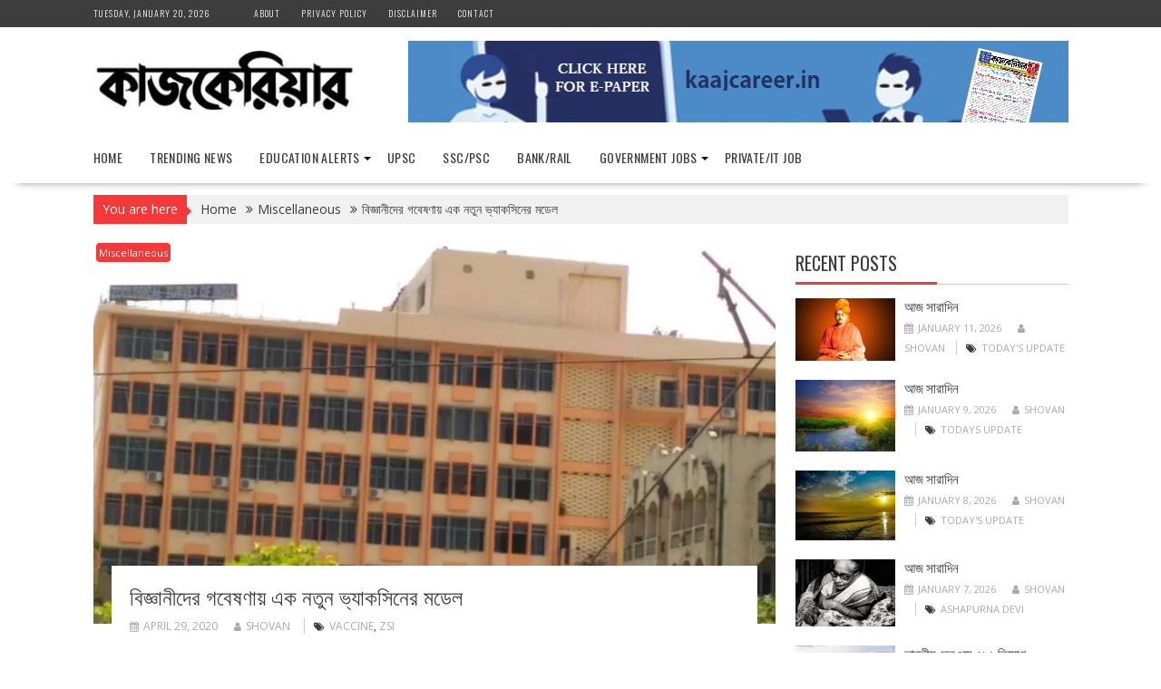

--- FILE ---
content_type: text/html; charset=UTF-8
request_url: https://kaajcareer.in/a-new-vaccine-model-in-the-research-by-scientists/
body_size: 20754
content:
<!DOCTYPE html><html lang="en-US">
    	<head>

		        <meta charset="UTF-8">
        <meta name="viewport" content="width=device-width, initial-scale=1">
        <link rel="profile" href="http://gmpg.org/xfn/11">
        <link rel="pingback" href="https://kaajcareer.in/xmlrpc.php">
    <title>বিজ্ঞানীদের গবেষণায় এক নতুন ভ্যাকসিনের মডেল &#8211; Kaajcareer</title>
<meta name='robots' content='max-image-preview:large' />
<link rel='dns-prefetch' href='//fonts.googleapis.com' />
<link rel="alternate" type="application/rss+xml" title="Kaajcareer &raquo; Feed" href="https://kaajcareer.in/feed/" />
<link rel="alternate" type="application/rss+xml" title="Kaajcareer &raquo; Comments Feed" href="https://kaajcareer.in/comments/feed/" />
<link rel="alternate" type="application/rss+xml" title="Kaajcareer &raquo; বিজ্ঞানীদের গবেষণায় এক নতুন ভ্যাকসিনের মডেল Comments Feed" href="https://kaajcareer.in/a-new-vaccine-model-in-the-research-by-scientists/feed/" />
<link rel="alternate" title="oEmbed (JSON)" type="application/json+oembed" href="https://kaajcareer.in/wp-json/oembed/1.0/embed?url=https%3A%2F%2Fkaajcareer.in%2Fa-new-vaccine-model-in-the-research-by-scientists%2F" />
<link rel="alternate" title="oEmbed (XML)" type="text/xml+oembed" href="https://kaajcareer.in/wp-json/oembed/1.0/embed?url=https%3A%2F%2Fkaajcareer.in%2Fa-new-vaccine-model-in-the-research-by-scientists%2F&#038;format=xml" />
<style id='wp-img-auto-sizes-contain-inline-css' type='text/css'>
img:is([sizes=auto i],[sizes^="auto," i]){contain-intrinsic-size:3000px 1500px}
/*# sourceURL=wp-img-auto-sizes-contain-inline-css */
</style>
<link rel='stylesheet' id='wp-block-library-css' href='https://kaajcareer.in/wp-includes/css/dist/block-library/style.min.css?ver=6.9' type='text/css' media='all' />
<style id='wp-block-paragraph-inline-css' type='text/css'>
.is-small-text{font-size:.875em}.is-regular-text{font-size:1em}.is-large-text{font-size:2.25em}.is-larger-text{font-size:3em}.has-drop-cap:not(:focus):first-letter{float:left;font-size:8.4em;font-style:normal;font-weight:100;line-height:.68;margin:.05em .1em 0 0;text-transform:uppercase}body.rtl .has-drop-cap:not(:focus):first-letter{float:none;margin-left:.1em}p.has-drop-cap.has-background{overflow:hidden}:root :where(p.has-background){padding:1.25em 2.375em}:where(p.has-text-color:not(.has-link-color)) a{color:inherit}p.has-text-align-left[style*="writing-mode:vertical-lr"],p.has-text-align-right[style*="writing-mode:vertical-rl"]{rotate:180deg}
/*# sourceURL=https://kaajcareer.in/wp-includes/blocks/paragraph/style.min.css */
</style>
<style id='global-styles-inline-css' type='text/css'>
:root{--wp--preset--aspect-ratio--square: 1;--wp--preset--aspect-ratio--4-3: 4/3;--wp--preset--aspect-ratio--3-4: 3/4;--wp--preset--aspect-ratio--3-2: 3/2;--wp--preset--aspect-ratio--2-3: 2/3;--wp--preset--aspect-ratio--16-9: 16/9;--wp--preset--aspect-ratio--9-16: 9/16;--wp--preset--color--black: #000000;--wp--preset--color--cyan-bluish-gray: #abb8c3;--wp--preset--color--white: #ffffff;--wp--preset--color--pale-pink: #f78da7;--wp--preset--color--vivid-red: #cf2e2e;--wp--preset--color--luminous-vivid-orange: #ff6900;--wp--preset--color--luminous-vivid-amber: #fcb900;--wp--preset--color--light-green-cyan: #7bdcb5;--wp--preset--color--vivid-green-cyan: #00d084;--wp--preset--color--pale-cyan-blue: #8ed1fc;--wp--preset--color--vivid-cyan-blue: #0693e3;--wp--preset--color--vivid-purple: #9b51e0;--wp--preset--gradient--vivid-cyan-blue-to-vivid-purple: linear-gradient(135deg,rgb(6,147,227) 0%,rgb(155,81,224) 100%);--wp--preset--gradient--light-green-cyan-to-vivid-green-cyan: linear-gradient(135deg,rgb(122,220,180) 0%,rgb(0,208,130) 100%);--wp--preset--gradient--luminous-vivid-amber-to-luminous-vivid-orange: linear-gradient(135deg,rgb(252,185,0) 0%,rgb(255,105,0) 100%);--wp--preset--gradient--luminous-vivid-orange-to-vivid-red: linear-gradient(135deg,rgb(255,105,0) 0%,rgb(207,46,46) 100%);--wp--preset--gradient--very-light-gray-to-cyan-bluish-gray: linear-gradient(135deg,rgb(238,238,238) 0%,rgb(169,184,195) 100%);--wp--preset--gradient--cool-to-warm-spectrum: linear-gradient(135deg,rgb(74,234,220) 0%,rgb(151,120,209) 20%,rgb(207,42,186) 40%,rgb(238,44,130) 60%,rgb(251,105,98) 80%,rgb(254,248,76) 100%);--wp--preset--gradient--blush-light-purple: linear-gradient(135deg,rgb(255,206,236) 0%,rgb(152,150,240) 100%);--wp--preset--gradient--blush-bordeaux: linear-gradient(135deg,rgb(254,205,165) 0%,rgb(254,45,45) 50%,rgb(107,0,62) 100%);--wp--preset--gradient--luminous-dusk: linear-gradient(135deg,rgb(255,203,112) 0%,rgb(199,81,192) 50%,rgb(65,88,208) 100%);--wp--preset--gradient--pale-ocean: linear-gradient(135deg,rgb(255,245,203) 0%,rgb(182,227,212) 50%,rgb(51,167,181) 100%);--wp--preset--gradient--electric-grass: linear-gradient(135deg,rgb(202,248,128) 0%,rgb(113,206,126) 100%);--wp--preset--gradient--midnight: linear-gradient(135deg,rgb(2,3,129) 0%,rgb(40,116,252) 100%);--wp--preset--font-size--small: 13px;--wp--preset--font-size--medium: 20px;--wp--preset--font-size--large: 36px;--wp--preset--font-size--x-large: 42px;--wp--preset--spacing--20: 0.44rem;--wp--preset--spacing--30: 0.67rem;--wp--preset--spacing--40: 1rem;--wp--preset--spacing--50: 1.5rem;--wp--preset--spacing--60: 2.25rem;--wp--preset--spacing--70: 3.38rem;--wp--preset--spacing--80: 5.06rem;--wp--preset--shadow--natural: 6px 6px 9px rgba(0, 0, 0, 0.2);--wp--preset--shadow--deep: 12px 12px 50px rgba(0, 0, 0, 0.4);--wp--preset--shadow--sharp: 6px 6px 0px rgba(0, 0, 0, 0.2);--wp--preset--shadow--outlined: 6px 6px 0px -3px rgb(255, 255, 255), 6px 6px rgb(0, 0, 0);--wp--preset--shadow--crisp: 6px 6px 0px rgb(0, 0, 0);}:where(.is-layout-flex){gap: 0.5em;}:where(.is-layout-grid){gap: 0.5em;}body .is-layout-flex{display: flex;}.is-layout-flex{flex-wrap: wrap;align-items: center;}.is-layout-flex > :is(*, div){margin: 0;}body .is-layout-grid{display: grid;}.is-layout-grid > :is(*, div){margin: 0;}:where(.wp-block-columns.is-layout-flex){gap: 2em;}:where(.wp-block-columns.is-layout-grid){gap: 2em;}:where(.wp-block-post-template.is-layout-flex){gap: 1.25em;}:where(.wp-block-post-template.is-layout-grid){gap: 1.25em;}.has-black-color{color: var(--wp--preset--color--black) !important;}.has-cyan-bluish-gray-color{color: var(--wp--preset--color--cyan-bluish-gray) !important;}.has-white-color{color: var(--wp--preset--color--white) !important;}.has-pale-pink-color{color: var(--wp--preset--color--pale-pink) !important;}.has-vivid-red-color{color: var(--wp--preset--color--vivid-red) !important;}.has-luminous-vivid-orange-color{color: var(--wp--preset--color--luminous-vivid-orange) !important;}.has-luminous-vivid-amber-color{color: var(--wp--preset--color--luminous-vivid-amber) !important;}.has-light-green-cyan-color{color: var(--wp--preset--color--light-green-cyan) !important;}.has-vivid-green-cyan-color{color: var(--wp--preset--color--vivid-green-cyan) !important;}.has-pale-cyan-blue-color{color: var(--wp--preset--color--pale-cyan-blue) !important;}.has-vivid-cyan-blue-color{color: var(--wp--preset--color--vivid-cyan-blue) !important;}.has-vivid-purple-color{color: var(--wp--preset--color--vivid-purple) !important;}.has-black-background-color{background-color: var(--wp--preset--color--black) !important;}.has-cyan-bluish-gray-background-color{background-color: var(--wp--preset--color--cyan-bluish-gray) !important;}.has-white-background-color{background-color: var(--wp--preset--color--white) !important;}.has-pale-pink-background-color{background-color: var(--wp--preset--color--pale-pink) !important;}.has-vivid-red-background-color{background-color: var(--wp--preset--color--vivid-red) !important;}.has-luminous-vivid-orange-background-color{background-color: var(--wp--preset--color--luminous-vivid-orange) !important;}.has-luminous-vivid-amber-background-color{background-color: var(--wp--preset--color--luminous-vivid-amber) !important;}.has-light-green-cyan-background-color{background-color: var(--wp--preset--color--light-green-cyan) !important;}.has-vivid-green-cyan-background-color{background-color: var(--wp--preset--color--vivid-green-cyan) !important;}.has-pale-cyan-blue-background-color{background-color: var(--wp--preset--color--pale-cyan-blue) !important;}.has-vivid-cyan-blue-background-color{background-color: var(--wp--preset--color--vivid-cyan-blue) !important;}.has-vivid-purple-background-color{background-color: var(--wp--preset--color--vivid-purple) !important;}.has-black-border-color{border-color: var(--wp--preset--color--black) !important;}.has-cyan-bluish-gray-border-color{border-color: var(--wp--preset--color--cyan-bluish-gray) !important;}.has-white-border-color{border-color: var(--wp--preset--color--white) !important;}.has-pale-pink-border-color{border-color: var(--wp--preset--color--pale-pink) !important;}.has-vivid-red-border-color{border-color: var(--wp--preset--color--vivid-red) !important;}.has-luminous-vivid-orange-border-color{border-color: var(--wp--preset--color--luminous-vivid-orange) !important;}.has-luminous-vivid-amber-border-color{border-color: var(--wp--preset--color--luminous-vivid-amber) !important;}.has-light-green-cyan-border-color{border-color: var(--wp--preset--color--light-green-cyan) !important;}.has-vivid-green-cyan-border-color{border-color: var(--wp--preset--color--vivid-green-cyan) !important;}.has-pale-cyan-blue-border-color{border-color: var(--wp--preset--color--pale-cyan-blue) !important;}.has-vivid-cyan-blue-border-color{border-color: var(--wp--preset--color--vivid-cyan-blue) !important;}.has-vivid-purple-border-color{border-color: var(--wp--preset--color--vivid-purple) !important;}.has-vivid-cyan-blue-to-vivid-purple-gradient-background{background: var(--wp--preset--gradient--vivid-cyan-blue-to-vivid-purple) !important;}.has-light-green-cyan-to-vivid-green-cyan-gradient-background{background: var(--wp--preset--gradient--light-green-cyan-to-vivid-green-cyan) !important;}.has-luminous-vivid-amber-to-luminous-vivid-orange-gradient-background{background: var(--wp--preset--gradient--luminous-vivid-amber-to-luminous-vivid-orange) !important;}.has-luminous-vivid-orange-to-vivid-red-gradient-background{background: var(--wp--preset--gradient--luminous-vivid-orange-to-vivid-red) !important;}.has-very-light-gray-to-cyan-bluish-gray-gradient-background{background: var(--wp--preset--gradient--very-light-gray-to-cyan-bluish-gray) !important;}.has-cool-to-warm-spectrum-gradient-background{background: var(--wp--preset--gradient--cool-to-warm-spectrum) !important;}.has-blush-light-purple-gradient-background{background: var(--wp--preset--gradient--blush-light-purple) !important;}.has-blush-bordeaux-gradient-background{background: var(--wp--preset--gradient--blush-bordeaux) !important;}.has-luminous-dusk-gradient-background{background: var(--wp--preset--gradient--luminous-dusk) !important;}.has-pale-ocean-gradient-background{background: var(--wp--preset--gradient--pale-ocean) !important;}.has-electric-grass-gradient-background{background: var(--wp--preset--gradient--electric-grass) !important;}.has-midnight-gradient-background{background: var(--wp--preset--gradient--midnight) !important;}.has-small-font-size{font-size: var(--wp--preset--font-size--small) !important;}.has-medium-font-size{font-size: var(--wp--preset--font-size--medium) !important;}.has-large-font-size{font-size: var(--wp--preset--font-size--large) !important;}.has-x-large-font-size{font-size: var(--wp--preset--font-size--x-large) !important;}
/*# sourceURL=global-styles-inline-css */
</style>
<style id='core-block-supports-inline-css' type='text/css'>
.wp-elements-2103df9238b39c3140c02c943d48d741 a:where(:not(.wp-element-button)){color:var(--wp--preset--color--black);}.wp-elements-b8e59ee112c73c49397b3cfa216ff488 a:where(:not(.wp-element-button)){color:var(--wp--preset--color--black);}.wp-elements-3fa1133fe17c2cf87eba56e0cbabd6fb a:where(:not(.wp-element-button)){color:var(--wp--preset--color--black);}.wp-elements-b974116aca896e9758c17a98fa59037a a:where(:not(.wp-element-button)){color:var(--wp--preset--color--black);}.wp-elements-80fd4309134a918b6de373eddc5dd87e a:where(:not(.wp-element-button)){color:var(--wp--preset--color--black);}.wp-elements-40f5955a68edcb2784a9e662638cdcab a:where(:not(.wp-element-button)){color:var(--wp--preset--color--black);}
/*# sourceURL=core-block-supports-inline-css */
</style>

<style id='classic-theme-styles-inline-css' type='text/css'>
/*! This file is auto-generated */
.wp-block-button__link{color:#fff;background-color:#32373c;border-radius:9999px;box-shadow:none;text-decoration:none;padding:calc(.667em + 2px) calc(1.333em + 2px);font-size:1.125em}.wp-block-file__button{background:#32373c;color:#fff;text-decoration:none}
/*# sourceURL=/wp-includes/css/classic-themes.min.css */
</style>
<link rel='stylesheet' id='fontawesome-css' href='https://kaajcareer.in/wp-content/plugins/gutentor/assets/library/font-awesome-4.7.0/css/font-awesome.min.css?ver=4' type='text/css' media='all' />
<link rel='stylesheet' id='wpness-grid-css' href='https://kaajcareer.in/wp-content/plugins/gutentor/assets/library/wpness-grid/wpness-grid.css?ver=1.0.0' type='text/css' media='all' />
<link rel='stylesheet' id='animate-css' href='https://kaajcareer.in/wp-content/plugins/gutentor/assets/library/animatecss/animate.min.css?ver=3.7.2' type='text/css' media='all' />
<link rel='stylesheet' id='wp-components-css' href='https://kaajcareer.in/wp-includes/css/dist/components/style.min.css?ver=6.9' type='text/css' media='all' />
<link rel='stylesheet' id='wp-preferences-css' href='https://kaajcareer.in/wp-includes/css/dist/preferences/style.min.css?ver=6.9' type='text/css' media='all' />
<link rel='stylesheet' id='wp-block-editor-css' href='https://kaajcareer.in/wp-includes/css/dist/block-editor/style.min.css?ver=6.9' type='text/css' media='all' />
<link rel='stylesheet' id='wp-reusable-blocks-css' href='https://kaajcareer.in/wp-includes/css/dist/reusable-blocks/style.min.css?ver=6.9' type='text/css' media='all' />
<link rel='stylesheet' id='wp-patterns-css' href='https://kaajcareer.in/wp-includes/css/dist/patterns/style.min.css?ver=6.9' type='text/css' media='all' />
<link rel='stylesheet' id='wp-editor-css' href='https://kaajcareer.in/wp-includes/css/dist/editor/style.min.css?ver=6.9' type='text/css' media='all' />
<link rel='stylesheet' id='gutentor-css' href='https://kaajcareer.in/wp-content/plugins/gutentor/dist/blocks.style.build.css?ver=3.5.3' type='text/css' media='all' />
<link rel='stylesheet' id='contact-form-7-css' href='https://kaajcareer.in/wp-content/plugins/contact-form-7/includes/css/styles.css?ver=6.1.4' type='text/css' media='all' />
<link rel='stylesheet' id='bxslider-css' href='https://kaajcareer.in/wp-content/themes/supernews/assets/library/bxslider/css/jquery.bxslider.min.css?ver=4.2.51' type='text/css' media='all' />
<link rel='stylesheet' id='supernews-googleapis-css' href='//fonts.googleapis.com/css?family=Oswald%3A400%2C300%7COpen+Sans%3A600%2C400&#038;ver=1.0.1' type='text/css' media='all' />
<link rel='stylesheet' id='font-awesome-css' href='https://kaajcareer.in/wp-content/plugins/elementor/assets/lib/font-awesome/css/font-awesome.min.css?ver=4.7.0' type='text/css' media='all' />
<link rel='stylesheet' id='supernews-style-css' href='https://kaajcareer.in/wp-content/themes/supernews/style.css?ver=6.9' type='text/css' media='all' />
<style id='supernews-style-inline-css' type='text/css'>
mark,
            .comment-form .form-submit input,
            .read-more,
            .header-latest-posts .bn-title,
            .slider-section .cat-links a,
            .featured-desc .above-entry-meta .cat-links a,
            #calendar_wrap #wp-calendar #today,
            #calendar_wrap #wp-calendar #today a,
            .wpcf7-form input.wpcf7-submit:hover,
            .breadcrumb,
            .post-thumb .cat-links > a,
            article.post.sticky,
            .slicknav_btn{
            background: #f73838;
            }
             a:hover,
            .screen-reader-text:focus,
            .bn-content a:hover,
            .socials a:hover,
            .site-title a,
            .widget_search input#s,
            .search-block #searchsubmit,
            .widget_search #searchsubmit,
            .footer-sidebar .featured-desc .below-entry-meta a:hover,
            .slider-section .slide-title:hover,
            .slider-feature-wrap a:hover,
            .featured-desc .below-entry-meta span:hover,
            .posted-on a:hover,
            .cat-links a:hover,
            .comments-link a:hover,
            .edit-link a:hover,
            .tags-links a:hover,
            .byline a:hover,
            .nav-links a:hover,
            #supernews-breadcrumbs a:hover,
            .wpcf7-form input.wpcf7-submit,
            .header-wrapper .menu li:hover > a,
            .header-wrapper .menu > li.current-menu-item > a,
            .header-wrapper .menu > li.current-menu-parent > a,
            .header-wrapper .menu > li.current_page_parent > a,
            .header-wrapper .menu > li.current_page_ancestor > a,
            .header-wrapper .main-navigation ul ul.sub-menu li:hover > a,
            .top-block li a:hover
            {
                color: #f73838;
            }
            .widget_search input#s,
            .tagcloud a{
                border: 1px solid #f73838;
            }
            .footer-wrapper .footer-copyright,
            .nav-links .nav-previous a:hover,
            .nav-links .nav-next a:hover{
                border-top: 1px solid #f73838;
            }
            .widget-title:before,
            .page-header .page-title:before,
            .single .entry-header .entry-title:before,
            .blog-no-image article.post.sticky{
                border-bottom: 3px solid #f73838;
            }
            .wpcf7-form input.wpcf7-submit{
                border: 2px solid #f73838;
            }
            .bn-title::after,
            .breadcrumb::after {
                border-left: 5px solid #f73838;
            }
            .rtl .bn-title::after,
            .rtl .breadcrumb::after {
                border-right: 5px solid #f73838;
                border-left: medium none;
            }
        @media screen and (max-width:992px){
                .slicknav_btn{
                    border: 1px solid #f73838;
                }
                .slicknav_btn.slicknav_open{
                    border: 1px solid #ffffff;
                }
                .slicknav_nav li:hover > a,
                .slicknav_nav li.current-menu-ancestor a,
                .slicknav_nav li.current-menu-item  > a,
                .slicknav_nav li.current_page_item a,
                .slicknav_nav li.current_page_item .slicknav_item span,
                .slicknav_nav li .slicknav_item:hover a{
                    color: #f73838;
                }
            }
                    .cat-links .at-cat-item-1{
                    background: #f73838!important;
                    color : #fff!important;
                    }
                    
                    .cat-links .at-cat-item-1:hover{
                    background: #2d2d2d!important;
                    color : #fff!important;
                    }
                    
                    .cat-links .at-cat-item-6{
                    background: #81d742!important;
                    color : #fff!important;
                    }
                    
                    .at-cat-color-wrap-6 .widget-title::before,
                    body.category-6 .page-header .page-title::before
                    {
                     border-bottom: 3px solid #81d742;
                    }
                    
                    .at-cat-color-wrap-6 .widget-title,
                     body.category-6 .page-header .page-title
                    {
                     border-bottom: 1px solid #81d742;
                    }
                    .cat-links .at-cat-item-6:hover{
                    background: #2d2d2d!important;
                    color : #fff!important;
                    }
                    
                    .cat-links .at-cat-item-7{
                    background: #d8a0c2!important;
                    color : #fff!important;
                    }
                    
                    .at-cat-color-wrap-7 .widget-title::before,
                    body.category-7 .page-header .page-title::before
                    {
                     border-bottom: 3px solid #d8a0c2;
                    }
                    
                    .at-cat-color-wrap-7 .widget-title,
                     body.category-7 .page-header .page-title
                    {
                     border-bottom: 1px solid #d8a0c2;
                    }
                    .cat-links .at-cat-item-7:hover{
                    background: #2d2d2d!important;
                    color : #fff!important;
                    }
                    
                    .cat-links .at-cat-item-8{
                    background: #82ada1!important;
                    color : #fff!important;
                    }
                    
                    .at-cat-color-wrap-8 .widget-title::before,
                    body.category-8 .page-header .page-title::before
                    {
                     border-bottom: 3px solid #82ada1;
                    }
                    
                    .at-cat-color-wrap-8 .widget-title,
                     body.category-8 .page-header .page-title
                    {
                     border-bottom: 1px solid #82ada1;
                    }
                    .cat-links .at-cat-item-8:hover{
                    background: #2d2d2d!important;
                    color : #fff!important;
                    }
                    
                    .cat-links .at-cat-item-9{
                    background: #b4d69c!important;
                    color : #fff!important;
                    }
                    
                    .at-cat-color-wrap-9 .widget-title::before,
                    body.category-9 .page-header .page-title::before
                    {
                     border-bottom: 3px solid #b4d69c;
                    }
                    
                    .at-cat-color-wrap-9 .widget-title,
                     body.category-9 .page-header .page-title
                    {
                     border-bottom: 1px solid #b4d69c;
                    }
                    .cat-links .at-cat-item-9:hover{
                    background: #2d2d2d!important;
                    color : #fff!important;
                    }
                    
                    .cat-links .at-cat-item-10{
                    background: #dba332!important;
                    color : #fff!important;
                    }
                    
                    .at-cat-color-wrap-10 .widget-title::before,
                    body.category-10 .page-header .page-title::before
                    {
                     border-bottom: 3px solid #dba332;
                    }
                    
                    .at-cat-color-wrap-10 .widget-title,
                     body.category-10 .page-header .page-title
                    {
                     border-bottom: 1px solid #dba332;
                    }
                    .cat-links .at-cat-item-10:hover{
                    background: #2d2d2d!important;
                    color : #fff!important;
                    }
                    
                    .cat-links .at-cat-item-11{
                    background: #2cc17c!important;
                    color : #fff!important;
                    }
                    
                    .at-cat-color-wrap-11 .widget-title::before,
                    body.category-11 .page-header .page-title::before
                    {
                     border-bottom: 3px solid #2cc17c;
                    }
                    
                    .at-cat-color-wrap-11 .widget-title,
                     body.category-11 .page-header .page-title
                    {
                     border-bottom: 1px solid #2cc17c;
                    }
                    .cat-links .at-cat-item-11:hover{
                    background: #2d2d2d!important;
                    color : #fff!important;
                    }
                    
                    .cat-links .at-cat-item-12{
                    background: #f73838!important;
                    color : #fff!important;
                    }
                    
                    .cat-links .at-cat-item-12:hover{
                    background: #2d2d2d!important;
                    color : #fff!important;
                    }
                    
                    .cat-links .at-cat-item-13{
                    background: #f73838!important;
                    color : #fff!important;
                    }
                    
                    .cat-links .at-cat-item-13:hover{
                    background: #2d2d2d!important;
                    color : #fff!important;
                    }
                    
                    .cat-links .at-cat-item-16{
                    background: #f73838!important;
                    color : #fff!important;
                    }
                    
                    .cat-links .at-cat-item-16:hover{
                    background: #2d2d2d!important;
                    color : #fff!important;
                    }
                    
                    .cat-links .at-cat-item-17{
                    background: #f73838!important;
                    color : #fff!important;
                    }
                    
                    .cat-links .at-cat-item-17:hover{
                    background: #2d2d2d!important;
                    color : #fff!important;
                    }
                    
                    .cat-links .at-cat-item-18{
                    background: #f73838!important;
                    color : #fff!important;
                    }
                    
                    .cat-links .at-cat-item-18:hover{
                    background: #2d2d2d!important;
                    color : #fff!important;
                    }
                    
                    .cat-links .at-cat-item-188{
                    background: #f73838!important;
                    color : #fff!important;
                    }
                    
                    .cat-links .at-cat-item-188:hover{
                    background: #2d2d2d!important;
                    color : #fff!important;
                    }
                    
                    .cat-links .at-cat-item-189{
                    background: #f73838!important;
                    color : #fff!important;
                    }
                    
                    .cat-links .at-cat-item-189:hover{
                    background: #2d2d2d!important;
                    color : #fff!important;
                    }
                    
                    .cat-links .at-cat-item-190{
                    background: #f73838!important;
                    color : #fff!important;
                    }
                    
                    .cat-links .at-cat-item-190:hover{
                    background: #2d2d2d!important;
                    color : #fff!important;
                    }
                    
                    .cat-links .at-cat-item-266{
                    background: #f73838!important;
                    color : #fff!important;
                    }
                    
                    .cat-links .at-cat-item-266:hover{
                    background: #2d2d2d!important;
                    color : #fff!important;
                    }
                    
                    .cat-links .at-cat-item-267{
                    background: #f73838!important;
                    color : #fff!important;
                    }
                    
                    .cat-links .at-cat-item-267:hover{
                    background: #2d2d2d!important;
                    color : #fff!important;
                    }
                    
                    .cat-links .at-cat-item-268{
                    background: #f73838!important;
                    color : #fff!important;
                    }
                    
                    .cat-links .at-cat-item-268:hover{
                    background: #2d2d2d!important;
                    color : #fff!important;
                    }
                    
                    .cat-links .at-cat-item-5908{
                    background: #f73838!important;
                    color : #fff!important;
                    }
                    
                    .cat-links .at-cat-item-5908:hover{
                    background: #2d2d2d!important;
                    color : #fff!important;
                    }
                    
                    .cat-links .at-cat-item-5909{
                    background: #f73838!important;
                    color : #fff!important;
                    }
                    
                    .cat-links .at-cat-item-5909:hover{
                    background: #2d2d2d!important;
                    color : #fff!important;
                    }
                    .popup-wrap .popup-content { height: 422px; } .sticky-popup{ width:245px!important }
/*# sourceURL=supernews-style-inline-css */
</style>
<link rel='stylesheet' id='supernews-block-front-styles-css' href='https://kaajcareer.in/wp-content/themes/supernews/acmethemes/gutenberg/gutenberg-front.css?ver=1.0' type='text/css' media='all' />
<script type="text/javascript" src="https://kaajcareer.in/wp-includes/js/jquery/jquery.min.js?ver=3.7.1" id="jquery-core-js"></script>
<script type="text/javascript" src="https://kaajcareer.in/wp-includes/js/jquery/jquery-migrate.min.js?ver=3.4.1" id="jquery-migrate-js"></script>
<link rel="https://api.w.org/" href="https://kaajcareer.in/wp-json/" /><link rel="alternate" title="JSON" type="application/json" href="https://kaajcareer.in/wp-json/wp/v2/posts/3217" /><link rel="EditURI" type="application/rsd+xml" title="RSD" href="https://kaajcareer.in/xmlrpc.php?rsd" />
<meta name="generator" content="WordPress 6.9" />
<link rel="canonical" href="https://kaajcareer.in/a-new-vaccine-model-in-the-research-by-scientists/" />
<link rel='shortlink' href='https://kaajcareer.in/?p=3217' />
<meta name="generator" content="Elementor 3.33.2; features: additional_custom_breakpoints; settings: css_print_method-external, google_font-enabled, font_display-auto">
			<style>
				.e-con.e-parent:nth-of-type(n+4):not(.e-lazyloaded):not(.e-no-lazyload),
				.e-con.e-parent:nth-of-type(n+4):not(.e-lazyloaded):not(.e-no-lazyload) * {
					background-image: none !important;
				}
				@media screen and (max-height: 1024px) {
					.e-con.e-parent:nth-of-type(n+3):not(.e-lazyloaded):not(.e-no-lazyload),
					.e-con.e-parent:nth-of-type(n+3):not(.e-lazyloaded):not(.e-no-lazyload) * {
						background-image: none !important;
					}
				}
				@media screen and (max-height: 640px) {
					.e-con.e-parent:nth-of-type(n+2):not(.e-lazyloaded):not(.e-no-lazyload),
					.e-con.e-parent:nth-of-type(n+2):not(.e-lazyloaded):not(.e-no-lazyload) * {
						background-image: none !important;
					}
				}
			</style>
			<link rel="icon" href="https://kaajcareer.in/wp-content/uploads/2020/07/cropped-kaajcareer-favicon-32x32.png" sizes="32x32" />
<link rel="icon" href="https://kaajcareer.in/wp-content/uploads/2020/07/cropped-kaajcareer-favicon-192x192.png" sizes="192x192" />
<link rel="apple-touch-icon" href="https://kaajcareer.in/wp-content/uploads/2020/07/cropped-kaajcareer-favicon-180x180.png" />
<meta name="msapplication-TileImage" content="https://kaajcareer.in/wp-content/uploads/2020/07/cropped-kaajcareer-favicon-270x270.png" />

	</head>
<body class="wp-singular post-template-default single single-post postid-3217 single-format-standard wp-custom-logo wp-theme-supernews gutentor-active at-sticky-sidebar left-logo-right-ads right-sidebar group-blog elementor-default elementor-kit-2711">

        <div id="page" class="hfeed site">
            <a class="skip-link screen-reader-text" href="#content" title="link">Skip to content</a>
            <header id="masthead" class="site-header">
            <div class="top-header-section clearfix">
                <div class="wrapper">
                     <div class="header-date top-block">Tuesday, January 20, 2026</div>                        <div class="acmethemes-top-nav top-block"><ul id="menu-top-menu" class="menu"><li id="menu-item-207" class="menu-item menu-item-type-post_type menu-item-object-page menu-item-207"><a href="https://kaajcareer.in/about/">About</a></li>
<li id="menu-item-208" class="menu-item menu-item-type-post_type menu-item-object-page menu-item-208"><a href="https://kaajcareer.in/privacy-policy/">Privacy Policy</a></li>
<li id="menu-item-209" class="menu-item menu-item-type-post_type menu-item-object-page menu-item-209"><a href="https://kaajcareer.in/disclaimer/">Disclaimer</a></li>
<li id="menu-item-179" class="menu-item menu-item-type-post_type menu-item-object-page menu-item-179"><a href="https://kaajcareer.in/contact/">Contact</a></li>
</ul></div>                                        </div>
            </div><!-- .top-header-section -->
            <div class="header-wrapper clearfix">
                <div class="header-container">
	                                    <div class="wrapper site-branding clearfix">
                                                <div class="site-logo">
                            <a href="https://kaajcareer.in/" class="custom-logo-link" rel="home"><img width="290" height="69" src="https://kaajcareer.in/wp-content/uploads/2021/12/cropped-kaajcareer.jpeg" class="custom-logo" alt="Kaajcareer" decoding="async" /></a>                        </div><!--site-logo-->
                                                    <div class="header-ainfo float-right">
		                                                            <a href="https://kaajcareer.in/wp-content/uploads/2025/11/kaaj-career-latest-issue-26112025.pdf" target="_blank">
                                        <img src="http://kaajcareer.in/wp-content/uploads/2020/01/kaaj-career-1.png">
                                    </a>
			                        <aside id="supernews_ad-4" class="widget widget_supernews_ad"></aside>                            </div>
                                                <div class="clearfix"></div>
                    </div>
                                        <nav id="site-navigation" class="main-navigation  supernews-enable-sticky-menu  clearfix">
                        <div class="header-main-menu wrapper clearfix">
                            <div class="acmethemes-nav"><ul id="menu-primary-menu" class="menu"><li id="menu-item-183" class="menu-item menu-item-type-post_type menu-item-object-page menu-item-home menu-item-183"><a href="https://kaajcareer.in/">Home</a></li>
<li id="menu-item-188" class="menu-item menu-item-type-taxonomy menu-item-object-category menu-item-188"><a rel="httpskaajcareerincategoryupsc" href="https://kaajcareer.in/category/trending-news/">Trending News</a></li>
<li id="menu-item-192" class="menu-item menu-item-type-taxonomy menu-item-object-category menu-item-has-children menu-item-192"><a href="https://kaajcareer.in/category/education-alerts/">Education Alerts</a>
<ul class="sub-menu">
	<li id="menu-item-184" class="menu-item menu-item-type-taxonomy menu-item-object-category menu-item-184"><a href="https://kaajcareer.in/category/knowledge-update/">Knowledge Update</a></li>
	<li id="menu-item-2034" class="menu-item menu-item-type-taxonomy menu-item-object-category menu-item-2034"><a href="https://kaajcareer.in/category/exam-preparation/">Exam Preparation</a></li>
</ul>
</li>
<li id="menu-item-187" class="menu-item menu-item-type-taxonomy menu-item-object-category menu-item-187"><a href="https://kaajcareer.in/category/upsc/">UPSC</a></li>
<li id="menu-item-2035" class="menu-item menu-item-type-taxonomy menu-item-object-category menu-item-2035"><a href="https://kaajcareer.in/category/travel/">SSC/PSC</a></li>
<li id="menu-item-2033" class="menu-item menu-item-type-taxonomy menu-item-object-category menu-item-2033"><a href="https://kaajcareer.in/category/bank-rail/">Bank/Rail</a></li>
<li id="menu-item-191" class="menu-item menu-item-type-taxonomy menu-item-object-category menu-item-has-children menu-item-191"><a href="https://kaajcareer.in/category/government-jobs/">Government Jobs</a>
<ul class="sub-menu">
	<li id="menu-item-2031" class="menu-item menu-item-type-taxonomy menu-item-object-category menu-item-2031"><a href="https://kaajcareer.in/category/central-government/">Central Government</a></li>
	<li id="menu-item-2032" class="menu-item menu-item-type-taxonomy menu-item-object-category menu-item-2032"><a href="https://kaajcareer.in/category/state-government/">State Government</a></li>
</ul>
</li>
<li id="menu-item-189" class="menu-item menu-item-type-taxonomy menu-item-object-category menu-item-189"><a href="https://kaajcareer.in/category/private-it-jobs/">Private/IT Job</a></li>
</ul></div>                        </div>
                        <div class="responsive-slick-menu clearfix"></div>
                    </nav>
                                        <!-- #site-navigation -->
                </div>
                <!-- .header-container -->
            </div>
            <!-- header-wrapper-->
        </header>
        <!-- #masthead -->
            <div class="wrapper content-wrapper clearfix">
            <div id="content" class="site-content">
    <div class='breadcrumbs clearfix'><span class='breadcrumb'>You are here</span><div id='supernews-breadcrumbs'><div role="navigation" aria-label="Breadcrumbs" class="breadcrumb-trail breadcrumbs" itemprop="breadcrumb"><ul class="trail-items" itemscope itemtype="http://schema.org/BreadcrumbList"><meta name="numberOfItems" content="3" /><meta name="itemListOrder" content="Ascending" /><li itemprop="itemListElement" itemscope itemtype="http://schema.org/ListItem" class="trail-item trail-begin"><a href="https://kaajcareer.in/" rel="home" itemprop="item"><span itemprop="name">Home</span></a><meta itemprop="position" content="1" /></li><li itemprop="itemListElement" itemscope itemtype="http://schema.org/ListItem" class="trail-item"><a href="https://kaajcareer.in/category/miscellaneous/" itemprop="item"><span itemprop="name">Miscellaneous</span></a><meta itemprop="position" content="2" /></li><li class="trail-item trail-end"><span><span>বিজ্ঞানীদের গবেষণায় এক নতুন ভ্যাকসিনের মডেল</span></span></li></ul></div></div></div><div class='clear'></div>	<div id="primary" class="content-area">
		<main id="main" class="site-main">

		<article id="post-3217" class="post-3217 post type-post status-publish format-standard has-post-thumbnail hentry category-miscellaneous tag-vaccine tag-zsi">
	<!--post thumbnal options-->
			<div class="post-thumb">
			<img fetchpriority="high" width="835" height="467" src="https://kaajcareer.in/wp-content/uploads/2020/04/zoological-survey-of-india.png" class="attachment-full size-full wp-post-image" alt="zoological-survey-of-india" decoding="async" srcset="https://kaajcareer.in/wp-content/uploads/2020/04/zoological-survey-of-india.png 835w, https://kaajcareer.in/wp-content/uploads/2020/04/zoological-survey-of-india-500x280.png 500w" sizes="(max-width: 835px) 100vw, 835px" /><span class="cat-links"><a class="at-cat-item-1" href="https://kaajcareer.in/category/miscellaneous/"  rel="category tag">Miscellaneous</a>&nbsp;</span>		</div><!-- .post-thumb-->
		<div class="post-content">
		<header class="entry-header">
			<h1 class="entry-title">বিজ্ঞানীদের গবেষণায় এক নতুন ভ্যাকসিনের মডেল</h1>			<div class="entry-meta">
									<span class="posted-on"><a href="https://kaajcareer.in/a-new-vaccine-model-in-the-research-by-scientists/" rel="bookmark"><i class="fa fa-calendar"></i><time class="entry-date published" datetime="2020-04-29T11:48:42+05:30">April 29, 2020</time><time class="updated" datetime="2020-04-29T11:49:56+05:30">April 29, 2020</time></a></span><span class="byline"> <span class="author vcard"><a class="url fn n" href="https://kaajcareer.in/author/shovan/"><i class="fa fa-user"></i>shovan</a></span></span>								<span class="tags-links"><i class="fa fa-tags"></i><a href="https://kaajcareer.in/tag/vaccine/" rel="tag">vaccine</a>, <a href="https://kaajcareer.in/tag/zsi/" rel="tag">zsi</a></span>			</div><!-- .entry-meta -->
		</header><!-- .entry-header -->
		<div class="entry-content">
			
<p><strong>কাজকেরিয়ার অনলাইন নিউজ ডেস্ক</strong>: করোনা ভাইরাসজনিত রোগের প্রকোপ থেকে মানুষকে বাঁচাতে বাংলা ও গুজরাটের বিজ্ঞানীদের গবেষণা। ল্যাবে তৈরি করোনা ভ্যাকসিনের মডেল। কলকাতার জুলজিক্যাল সার্ভে অফ ইন্ডিয়া এবং গুজরাটের ফরেন্সিক সায়েন্স বিশ্ববিদ্যালয়ের বিজ্ঞানীরা আশার আলো দেখালেন। সূত্রের খবর, মিলিত প্রচেষ্টায় করোনাকে মারতে তৈরি হয়েছে এক নতুন ভ্যাকসিনের মডেল। পরীক্ষাগারে বিভিন্ন প্রয়োগক্ষেত্রে এক ভ্যাকসিন সফল বলেও জানানো হয়েছে।</p>



<p>অন্যদিকে, মানুষের শরীরের রোগপ্রতিরোধ ক্ষমতাকে বাড়িয়ে দিতেও সক্ষম এই ভ্যাকসিন মডেল। জেডএসআইয়ের সেন্টার ফর ডিএনএ ট্যাক্সোনমি এবং সেন্টারে ফর ফরেন্সিক সায়েন্সের বিজ্ঞানী মুকেশ ঠাকুর জানান, ওষুধ তৈরি করে তা মানুষ বা অন্য কোনও প্রাণীর ওপর পরীক্ষা করার ক্ষমতা আমাদের নেই। তবে এই মডেল পরীক্ষাগারে সম্পূর্ণ সফল। এই গবেষণা সম্প্রতি একটি আন্তর্জাতিক জার্নালে প্রকাশিত হয়েছে। আশা করা যাচ্ছে কোনও না কোনও সংস্থা এই মডেলকে অনুসরণ করে ভ্যাকসিন তৈরি করার বিষয়ে আগ্রহ দেখাবে।</p>



<p>সূত্রের খবর, বিজ্ঞানীরা এই গবেষণায় মূলত সার্স কোভ-২ ভাইরাসে থাকা প্রোটিন কাঠামোর বিশ্লেষণের মাধ্যমে নিজেদের কাজ এগিয়ে নিয়ে গিয়েছেন। এই গবেষণার সঙ্গে জড়িত ছিলেন জেডএসআইয়ের দুই বিজ্ঞানী মুকেশ ঠাকুর, ললিত শর্মা, কেন্দ্রীয় এই সংস্থার অধিকর্তা বিজ্ঞানী কৈলাশ চন্দ্রা ও গুজরাটের গবেষক অভিষেক সিং।</p>
		</div><!-- .entry-content -->
	</div>
</article><!-- #post-## -->
	<nav class="navigation post-navigation" aria-label="Posts">
		<h2 class="screen-reader-text">Post navigation</h2>
		<div class="nav-links"><div class="nav-previous"><a href="https://kaajcareer.in/forcast-of-corona-by-devi-sridhar/" rel="prev">অতিমারীর আগাম পূর্বাভাস ছিল দেবীরই</a></div><div class="nav-next"><a href="https://kaajcareer.in/admission-to-pg-medicine-under-the-interim-direction-of-the-high-court/" rel="next">হাইকোর্টের অন্তর্বর্তী নির্দেশে স্নাতকোত্তর ডাক্তারিতে ভর্তি</a></div></div>
	</nav>                <h2 class="widget-title">
				    Related posts                </h2>
			                <ul class="featured-entries-col featured-related-posts">
			                        <li class="acme-col-3 ">
                        <!--post thumbnal options-->
					                                <div class="post-thumb">
                                <a href="https://kaajcareer.in/todays-update-183/">
								    <img width="284" height="177" src="https://kaajcareer.in/wp-content/uploads/2026/01/Swami-Vivekananda.jpg" class="attachment-thumbnail size-thumbnail wp-post-image" alt="Swami Vivekananda" decoding="async" />                                </a>
							    <span class="cat-links"><a class="at-cat-item-1" href="https://kaajcareer.in/category/miscellaneous/"  rel="category tag">Miscellaneous</a>&nbsp;</span>                            </div><!-- .post-thumb-->
						                            <div class="post-content">
                            <header class="entry-header">
							    <h4 class="entry-title"><a href="https://kaajcareer.in/todays-update-183/" rel="bookmark">আজ সারাদিন</a></h4>                                <div class="entry-meta">
								    <span class="posted-on"><a href="https://kaajcareer.in/todays-update-183/" rel="bookmark"><i class="fa fa-calendar"></i><time class="entry-date published" datetime="2026-01-11T23:00:00+05:30">January 11, 2026</time><time class="updated" datetime="2026-01-10T12:58:49+05:30">January 10, 2026</time></a></span><span class="byline"> <span class="author vcard"><a class="url fn n" href="https://kaajcareer.in/author/shovan/"><i class="fa fa-user"></i>shovan</a></span></span><span class="tags-links"><i class="fa fa-tags"></i><a href="https://kaajcareer.in/tag/todays-update/" rel="tag">Today's update</a></span>                                </div><!-- .entry-meta -->
                            </header><!-- .entry-header -->
                            <div class="entry-content">
							    <div class="details">সোমবার ২৭পৌষ ১৪৩২; ই: ১২ জানুয়ারি ২০২৬ জাতীয় যুব দিবস জন্মবার্ষিকীঃস্বামী বিবেকানন্দহেনরি লুই ভিভিয়ান ডিরোজিওস্বাধীনতা সংগ্রামী...</div>                            </div><!-- .entry-content -->
                        </div>
                    </li>
				                        <li class="acme-col-3 ">
                        <!--post thumbnal options-->
					                                <div class="post-thumb">
                                <a href="https://kaajcareer.in/todays-update-182/">
								    <img width="240" height="172" src="https://kaajcareer.in/wp-content/uploads/2025/10/sunrise-6.jpg" class="attachment-thumbnail size-thumbnail wp-post-image" alt="sunrise-6" decoding="async" />                                </a>
							    <span class="cat-links"><a class="at-cat-item-1" href="https://kaajcareer.in/category/miscellaneous/"  rel="category tag">Miscellaneous</a>&nbsp;</span>                            </div><!-- .post-thumb-->
						                            <div class="post-content">
                            <header class="entry-header">
							    <h4 class="entry-title"><a href="https://kaajcareer.in/todays-update-182/" rel="bookmark">আজ সারাদিন</a></h4>                                <div class="entry-meta">
								    <span class="posted-on"><a href="https://kaajcareer.in/todays-update-182/" rel="bookmark"><i class="fa fa-calendar"></i><time class="entry-date published" datetime="2026-01-09T23:00:00+05:30">January 9, 2026</time><time class="updated" datetime="2026-01-09T13:54:11+05:30">January 9, 2026</time></a></span><span class="byline"> <span class="author vcard"><a class="url fn n" href="https://kaajcareer.in/author/shovan/"><i class="fa fa-user"></i>shovan</a></span></span><span class="tags-links"><i class="fa fa-tags"></i><a href="https://kaajcareer.in/tag/todays-update-3/" rel="tag">Todays update</a></span>                                </div><!-- .entry-meta -->
                            </header><!-- .entry-header -->
                            <div class="entry-content">
							    <div class="details">শনিবার ২৫পৌষ ১৪৩২; ই: ১০ জানুয়ারি ২০২৬ জন্মবার্ষিকীঃ সাহিত্যিক শিশির কুমার ঘোষ তিথি: কৃষ্ণ সপ্তমী; নক্ষত্র:...</div>                            </div><!-- .entry-content -->
                        </div>
                    </li>
				                        <li class="acme-col-3 ">
                        <!--post thumbnal options-->
					                                <div class="post-thumb">
                                <a href="https://kaajcareer.in/todays-update-181/">
								    <img width="240" height="168" src="https://kaajcareer.in/wp-content/uploads/2025/08/sunrise-5.jpg" class="attachment-thumbnail size-thumbnail wp-post-image" alt="sunrise-5" decoding="async" />                                </a>
							    <span class="cat-links"><a class="at-cat-item-1" href="https://kaajcareer.in/category/miscellaneous/"  rel="category tag">Miscellaneous</a>&nbsp;</span>                            </div><!-- .post-thumb-->
						                            <div class="post-content">
                            <header class="entry-header">
							    <h4 class="entry-title"><a href="https://kaajcareer.in/todays-update-181/" rel="bookmark">আজ সারাদিন</a></h4>                                <div class="entry-meta">
								    <span class="posted-on"><a href="https://kaajcareer.in/todays-update-181/" rel="bookmark"><i class="fa fa-calendar"></i><time class="entry-date published" datetime="2026-01-08T23:00:00+05:30">January 8, 2026</time><time class="updated" datetime="2026-01-08T13:57:54+05:30">January 8, 2026</time></a></span><span class="byline"> <span class="author vcard"><a class="url fn n" href="https://kaajcareer.in/author/shovan/"><i class="fa fa-user"></i>shovan</a></span></span><span class="tags-links"><i class="fa fa-tags"></i><a href="https://kaajcareer.in/tag/todays-update/" rel="tag">Today's update</a></span>                                </div><!-- .entry-meta -->
                            </header><!-- .entry-header -->
                            <div class="entry-content">
							    <div class="details">শুক্রবার ২৪পৌষ ১৪৩২; ই: ০৯ জানুয়ারি ২০২৬ প্রবাসী ভারতীয় দিবস জন্মবার্ষিকীঃবিপ্লবী রামকৃষ্ণ রায়বিজ্ঞানী হর গোবিন্দ খোরানা...</div>                            </div><!-- .entry-content -->
                        </div>
                    </li>
				                </ul>
            <div class="clearfix"></div>
            <div id="comments" class="comments-area">
		<div id="respond" class="comment-respond">
		<h3 id="reply-title" class="comment-reply-title"><span></span> Leave a Comment <small><a rel="nofollow" id="cancel-comment-reply-link" href="/a-new-vaccine-model-in-the-research-by-scientists/#respond" style="display:none;">Cancel reply</a></small></h3><form action="https://kaajcareer.in/wp-comments-post.php" method="post" id="commentform" class="comment-form"><p class="comment-form-comment"><label for="comment"></label> <textarea id="comment" name="comment" placeholder="Comment" cols="45" rows="8" aria-required="true"></textarea></p><p class="comment-form-author"><label for="author"></label><input id="author" name="author" type="text" placeholder="Name" value="" size="30" aria-required="true"/></p>
<p class="comment-form-email"><label for="email"></label> <input id="email" name="email" type="email" value="" placeholder="Email" size="30"aria-required="true"/></p>
<p class="comment-form-url"><label for="url"></label> <input id="url" name="url" placeholder="Website URL" type="url" value="" size="30" /></p>
<p class="comment-form-cookies-consent"><input id="wp-comment-cookies-consent" name="wp-comment-cookies-consent" type="checkbox" value="yes" /> <label for="wp-comment-cookies-consent">Save my name, email, and website in this browser for the next time I comment.</label></p>
<p class="form-submit"><input name="submit" type="submit" id="submit" class="submit" value="Add Comment" /> <input type='hidden' name='comment_post_ID' value='3217' id='comment_post_ID' />
<input type='hidden' name='comment_parent' id='comment_parent' value='0' />
</p></form>	</div><!-- #respond -->
	</div><!-- #comments -->		</main><!-- #main -->
	</div><!-- #primary -->
    <div id="secondary-right" class="widget-area sidebar secondary-sidebar float-right" role="complementary">
        <div id="sidebar-section-top" class="widget-area sidebar clearfix">
			<aside id="supernews_posts_col-9" class="widget widget_supernews_posts_col"><h3 class="widget-title"><span>Recent Posts</span></h3>                <div class="featured-entries-col  supernews-sidebar">
                    <div class='clearfix'></div>                        <div class="acme-col-2 odd">
                            <!--post thumbnal options-->
                            <div class="post-thumb">
                                <a href="https://kaajcareer.in/todays-update-183/">
                                    <img width="284" height="177" src="https://kaajcareer.in/wp-content/uploads/2026/01/Swami-Vivekananda.jpg" class="attachment-large size-large wp-post-image" alt="Swami Vivekananda" decoding="async" />                                </a>
                                <span class="cat-links"><a class="at-cat-item-1" href="https://kaajcareer.in/category/miscellaneous/"  rel="category tag">Miscellaneous</a>&nbsp;</span>                            </div><!-- .post-thumb-->
                            <div class="post-content">
                                <div class="entry-header">
                                    <h3 class="entry-title"><a href="https://kaajcareer.in/todays-update-183/" rel="bookmark">আজ সারাদিন</a></h3>                                    <div class="entry-meta">
                                        <span class="posted-on"><a href="https://kaajcareer.in/todays-update-183/" rel="bookmark"><i class="fa fa-calendar"></i><time class="entry-date published" datetime="2026-01-11T23:00:00+05:30">January 11, 2026</time><time class="updated" datetime="2026-01-10T12:58:49+05:30">January 10, 2026</time></a></span><span class="byline"> <span class="author vcard"><a class="url fn n" href="https://kaajcareer.in/author/shovan/"><i class="fa fa-user"></i>shovan</a></span></span><span class="tags-links"><i class="fa fa-tags"></i><a href="https://kaajcareer.in/tag/todays-update/" rel="tag">Today's update</a></span>                                    </div><!-- .entry-meta -->
                                </div><!-- .entry-header -->
                                                                    <div class="entry-content">
                                        <div class="details">সোমবার ২৭পৌষ ১৪৩২; ই: ১২ জানুয়ারি ২০২৬ জাতীয় যুব দিবস জন্মবার্ষিকীঃস্বামী বিবেকানন্দহেনরি লুই ভিভিয়ান ডিরোজিওস্বাধীনতা সংগ্রামী ভগবান দাস তিথি: কৃষ্ণ নবমী;...</div>                                    </div><!-- .entry-content -->
                                                                </div>
                        </div>
                                            <div class="acme-col-2">
                            <!--post thumbnal options-->
                            <div class="post-thumb">
                                <a href="https://kaajcareer.in/todays-update-182/">
                                    <img width="240" height="172" src="https://kaajcareer.in/wp-content/uploads/2025/10/sunrise-6.jpg" class="attachment-large size-large wp-post-image" alt="sunrise-6" decoding="async" />                                </a>
                                <span class="cat-links"><a class="at-cat-item-1" href="https://kaajcareer.in/category/miscellaneous/"  rel="category tag">Miscellaneous</a>&nbsp;</span>                            </div><!-- .post-thumb-->
                            <div class="post-content">
                                <div class="entry-header">
                                    <h3 class="entry-title"><a href="https://kaajcareer.in/todays-update-182/" rel="bookmark">আজ সারাদিন</a></h3>                                    <div class="entry-meta">
                                        <span class="posted-on"><a href="https://kaajcareer.in/todays-update-182/" rel="bookmark"><i class="fa fa-calendar"></i><time class="entry-date published" datetime="2026-01-09T23:00:00+05:30">January 9, 2026</time><time class="updated" datetime="2026-01-09T13:54:11+05:30">January 9, 2026</time></a></span><span class="byline"> <span class="author vcard"><a class="url fn n" href="https://kaajcareer.in/author/shovan/"><i class="fa fa-user"></i>shovan</a></span></span><span class="tags-links"><i class="fa fa-tags"></i><a href="https://kaajcareer.in/tag/todays-update-3/" rel="tag">Todays update</a></span>                                    </div><!-- .entry-meta -->
                                </div><!-- .entry-header -->
                                                                    <div class="entry-content">
                                        <div class="details">শনিবার ২৫পৌষ ১৪৩২; ই: ১০ জানুয়ারি ২০২৬ জন্মবার্ষিকীঃ সাহিত্যিক শিশির কুমার ঘোষ তিথি: কৃষ্ণ সপ্তমী; নক্ষত্র: হস্তা; জন্মরাশি: কন্যা। সূর্যোদয়: সকাল...</div>                                    </div><!-- .entry-content -->
                                                                </div>
                        </div>
                    <div class='clearfix'></div>                        <div class="acme-col-2 odd">
                            <!--post thumbnal options-->
                            <div class="post-thumb">
                                <a href="https://kaajcareer.in/todays-update-181/">
                                    <img width="240" height="168" src="https://kaajcareer.in/wp-content/uploads/2025/08/sunrise-5.jpg" class="attachment-large size-large wp-post-image" alt="sunrise-5" decoding="async" />                                </a>
                                <span class="cat-links"><a class="at-cat-item-1" href="https://kaajcareer.in/category/miscellaneous/"  rel="category tag">Miscellaneous</a>&nbsp;</span>                            </div><!-- .post-thumb-->
                            <div class="post-content">
                                <div class="entry-header">
                                    <h3 class="entry-title"><a href="https://kaajcareer.in/todays-update-181/" rel="bookmark">আজ সারাদিন</a></h3>                                    <div class="entry-meta">
                                        <span class="posted-on"><a href="https://kaajcareer.in/todays-update-181/" rel="bookmark"><i class="fa fa-calendar"></i><time class="entry-date published" datetime="2026-01-08T23:00:00+05:30">January 8, 2026</time><time class="updated" datetime="2026-01-08T13:57:54+05:30">January 8, 2026</time></a></span><span class="byline"> <span class="author vcard"><a class="url fn n" href="https://kaajcareer.in/author/shovan/"><i class="fa fa-user"></i>shovan</a></span></span><span class="tags-links"><i class="fa fa-tags"></i><a href="https://kaajcareer.in/tag/todays-update/" rel="tag">Today's update</a></span>                                    </div><!-- .entry-meta -->
                                </div><!-- .entry-header -->
                                                                    <div class="entry-content">
                                        <div class="details">শুক্রবার ২৪পৌষ ১৪৩২; ই: ০৯ জানুয়ারি ২০২৬ প্রবাসী ভারতীয় দিবস জন্মবার্ষিকীঃবিপ্লবী রামকৃষ্ণ রায়বিজ্ঞানী হর গোবিন্দ খোরানা প্রয়াণ দিবসঃ সত্যেন্দ্রনাথ ঠাকুর তিথি:...</div>                                    </div><!-- .entry-content -->
                                                                </div>
                        </div>
                                            <div class="acme-col-2">
                            <!--post thumbnal options-->
                            <div class="post-thumb">
                                <a href="https://kaajcareer.in/ashapurna-devi/">
                                    <img width="275" height="183" src="https://kaajcareer.in/wp-content/uploads/2026/01/Ashapurna-Devi.jpg" class="attachment-large size-large wp-post-image" alt="Ashapurna Devi" decoding="async" />                                </a>
                                <span class="cat-links"><a class="at-cat-item-1" href="https://kaajcareer.in/category/miscellaneous/"  rel="category tag">Miscellaneous</a>&nbsp;</span>                            </div><!-- .post-thumb-->
                            <div class="post-content">
                                <div class="entry-header">
                                    <h3 class="entry-title"><a href="https://kaajcareer.in/ashapurna-devi/" rel="bookmark">আজ সারাদিন</a></h3>                                    <div class="entry-meta">
                                        <span class="posted-on"><a href="https://kaajcareer.in/ashapurna-devi/" rel="bookmark"><i class="fa fa-calendar"></i><time class="entry-date published" datetime="2026-01-07T23:00:00+05:30">January 7, 2026</time><time class="updated" datetime="2026-01-07T12:49:21+05:30">January 7, 2026</time></a></span><span class="byline"> <span class="author vcard"><a class="url fn n" href="https://kaajcareer.in/author/shovan/"><i class="fa fa-user"></i>shovan</a></span></span><span class="tags-links"><i class="fa fa-tags"></i><a href="https://kaajcareer.in/tag/ashapurna-devi/" rel="tag">Ashapurna Devi</a></span>                                    </div><!-- .entry-meta -->
                                </div><!-- .entry-header -->
                                                                    <div class="entry-content">
                                        <div class="details">বৃহস্পতিবার ২৩পৌষ ১৪৩২; ই: ০৮ জানুয়ারি ২০২৬ জন্মবার্ষিকীঃ ঔপন্যাসিক আশাপূর্ণা দেবী তিথি: কৃষ্ণ পঞ্চমী; নক্ষত্র: পূর্বফাল্গুনী; জন্মরাশি: সিংহ। সূর্যোদয়: সকাল ০৬:২২/সূর্যাস্ত:...</div>                                    </div><!-- .entry-content -->
                                                                </div>
                        </div>
                    <div class='clearfix'></div>                        <div class="acme-col-2 odd">
                            <!--post thumbnal options-->
                            <div class="post-thumb">
                                <a href="https://kaajcareer.in/indian-railways/">
                                    <img width="275" height="183" src="https://kaajcareer.in/wp-content/uploads/2026/01/Indian-Railways.jpg" class="attachment-large size-large wp-post-image" alt="Indian Railways" decoding="async" />                                </a>
                                <span class="cat-links"><a class="at-cat-item-1" href="https://kaajcareer.in/category/miscellaneous/"  rel="category tag">Miscellaneous</a>&nbsp;</span>                            </div><!-- .post-thumb-->
                            <div class="post-content">
                                <div class="entry-header">
                                    <h3 class="entry-title"><a href="https://kaajcareer.in/indian-railways/" rel="bookmark">ভারতীয় রেলওয়ে ৩১২ নিয়োগ</a></h3>                                    <div class="entry-meta">
                                        <span class="posted-on"><a href="https://kaajcareer.in/indian-railways/" rel="bookmark"><i class="fa fa-calendar"></i><time class="entry-date published" datetime="2026-01-07T14:28:58+05:30">January 7, 2026</time><time class="updated" datetime="2026-01-07T15:06:15+05:30">January 7, 2026</time></a></span><span class="byline"> <span class="author vcard"><a class="url fn n" href="https://kaajcareer.in/author/shovan/"><i class="fa fa-user"></i>shovan</a></span></span><span class="tags-links"><i class="fa fa-tags"></i><a href="https://kaajcareer.in/tag/indian-railways/" rel="tag">indian railways</a></span>                                    </div><!-- .entry-meta -->
                                </div><!-- .entry-header -->
                                                                    <div class="entry-content">
                                        <div class="details">চিফ-ল-অফিসার, পাবলিক প্রসিকিউটির, জুনিয়র ট্রান্সলেটর (হিন্দি), সিনিয়র পাবলিসিটি ইনস্পেক্টর, স্টাফ অ্যান্ড ওয়েলফেয়ার ইনস্পেক্টর, সায়েন্টিফিক অ্যাসিস্ট্যান্ট (ট্রেনিং), ল্যাব অ্যাসিস্ট্যান্ট গ্রেড-III (কেমিস্ট অ্যান্ড...</div>                                    </div><!-- .entry-content -->
                                                                </div>
                        </div>
                                            <div class="acme-col-2">
                            <!--post thumbnal options-->
                            <div class="post-thumb">
                                <a href="https://kaajcareer.in/todays-update-180/">
                                    <img width="240" height="172" src="https://kaajcareer.in/wp-content/uploads/2025/11/Sunrise-2.jpg" class="attachment-large size-large wp-post-image" alt="Sunrise-2" decoding="async" />                                </a>
                                <span class="cat-links"><a class="at-cat-item-1" href="https://kaajcareer.in/category/miscellaneous/"  rel="category tag">Miscellaneous</a>&nbsp;</span>                            </div><!-- .post-thumb-->
                            <div class="post-content">
                                <div class="entry-header">
                                    <h3 class="entry-title"><a href="https://kaajcareer.in/todays-update-180/" rel="bookmark">আজ সারাদিন</a></h3>                                    <div class="entry-meta">
                                        <span class="posted-on"><a href="https://kaajcareer.in/todays-update-180/" rel="bookmark"><i class="fa fa-calendar"></i><time class="entry-date published" datetime="2026-01-05T23:00:00+05:30">January 5, 2026</time><time class="updated" datetime="2026-01-05T13:20:11+05:30">January 5, 2026</time></a></span><span class="byline"> <span class="author vcard"><a class="url fn n" href="https://kaajcareer.in/author/shovan/"><i class="fa fa-user"></i>shovan</a></span></span><span class="tags-links"><i class="fa fa-tags"></i><a href="https://kaajcareer.in/tag/todays-update/" rel="tag">Today's update</a></span>                                    </div><!-- .entry-meta -->
                                </div><!-- .entry-header -->
                                                                    <div class="entry-content">
                                        <div class="details">মঙ্গলবার ২১পৌষ ১৪৩২; ই: ০৬ জানুয়ারি ২০২৬ তিথি: কৃষ্ণ তৃতীয়া; নক্ষত্র: অশ্লেষা; জন্মরাশি: কর্কট। সূর্যোদয়: সকাল ০৬:২১/সূর্যাস্ত: সন্ধ্যে ০৫:০২(সূর্য সিদ্ধান্ত) জোয়ার...</div>                                    </div><!-- .entry-content -->
                                                                </div>
                        </div>
                                    </div>
                </aside><div class='clearfix'></div><aside id="categories-4" class="widget widget_categories"><h3 class="widget-title"><span>Catogories</span></h3>
			<ul>
					<li class="cat-item cat-item-11"><a href="https://kaajcareer.in/category/bank-rail/">Bank/Rail</a>
</li>
	<li class="cat-item cat-item-16"><a href="https://kaajcareer.in/category/central-government/">Central Government</a>
</li>
	<li class="cat-item cat-item-5908"><a href="https://kaajcareer.in/category/contractual/">Contractual</a>
</li>
	<li class="cat-item cat-item-266"><a href="https://kaajcareer.in/category/course/">Course</a>
</li>
	<li class="cat-item cat-item-268"><a href="https://kaajcareer.in/category/curret-affairs/">Curret Affairs</a>
</li>
	<li class="cat-item cat-item-6"><a href="https://kaajcareer.in/category/education-alerts/">Education Alerts</a>
</li>
	<li class="cat-item cat-item-189"><a href="https://kaajcareer.in/category/engineering/">Engineering</a>
</li>
	<li class="cat-item cat-item-18"><a href="https://kaajcareer.in/category/exam-preparation/">Exam Preparation</a>
</li>
	<li class="cat-item cat-item-9"><a href="https://kaajcareer.in/category/government-jobs/">Government Jobs</a>
</li>
	<li class="cat-item cat-item-8"><a href="https://kaajcareer.in/category/knowledge-update/">Knowledge Update</a>
</li>
	<li class="cat-item cat-item-5909"><a href="https://kaajcareer.in/category/medical/">Medical</a>
</li>
	<li class="cat-item cat-item-1"><a href="https://kaajcareer.in/category/miscellaneous/">Miscellaneous</a>
</li>
	<li class="cat-item cat-item-190"><a href="https://kaajcareer.in/category/police-defence/">Police/Defence</a>
</li>
	<li class="cat-item cat-item-12"><a href="https://kaajcareer.in/category/private-it-jobs/">Private/IT Jobs</a>
</li>
	<li class="cat-item cat-item-7"><a href="https://kaajcareer.in/category/travel/">SSC/PSC</a>
</li>
	<li class="cat-item cat-item-17"><a href="https://kaajcareer.in/category/state-government/">State Government</a>
</li>
	<li class="cat-item cat-item-188"><a href="https://kaajcareer.in/category/teaching/">Teaching</a>
</li>
	<li class="cat-item cat-item-267"><a href="https://kaajcareer.in/category/training/">Training</a>
</li>
	<li class="cat-item cat-item-13"><a href="https://kaajcareer.in/category/trending-news/">Trending News</a>
</li>
	<li class="cat-item cat-item-10"><a href="https://kaajcareer.in/category/upsc/">UPSC</a>
</li>
			</ul>

			</aside>        </div>
    </div>
        </div><!-- #content -->
        </div><!-- content-wrapper-->
            <div class="clearfix"></div>
        <footer id="colophon" class="site-footer">
            <div class="footer-wrapper">
                <div class="top-bottom wrapper">
                    <div id="footer-top">
                        <div class="footer-columns">
                                                           <div class="footer-sidebar acme-col-3">
                                    <aside id="calendar-3" class="widget widget_calendar"><div id="calendar_wrap" class="calendar_wrap"><table id="wp-calendar" class="wp-calendar-table">
	<caption>January 2026</caption>
	<thead>
	<tr>
		<th scope="col" aria-label="Monday">M</th>
		<th scope="col" aria-label="Tuesday">T</th>
		<th scope="col" aria-label="Wednesday">W</th>
		<th scope="col" aria-label="Thursday">T</th>
		<th scope="col" aria-label="Friday">F</th>
		<th scope="col" aria-label="Saturday">S</th>
		<th scope="col" aria-label="Sunday">S</th>
	</tr>
	</thead>
	<tbody>
	<tr>
		<td colspan="3" class="pad">&nbsp;</td><td><a href="https://kaajcareer.in/2026/01/01/" aria-label="Posts published on January 1, 2026">1</a></td><td>2</td><td>3</td><td>4</td>
	</tr>
	<tr>
		<td><a href="https://kaajcareer.in/2026/01/05/" aria-label="Posts published on January 5, 2026">5</a></td><td>6</td><td><a href="https://kaajcareer.in/2026/01/07/" aria-label="Posts published on January 7, 2026">7</a></td><td><a href="https://kaajcareer.in/2026/01/08/" aria-label="Posts published on January 8, 2026">8</a></td><td><a href="https://kaajcareer.in/2026/01/09/" aria-label="Posts published on January 9, 2026">9</a></td><td>10</td><td><a href="https://kaajcareer.in/2026/01/11/" aria-label="Posts published on January 11, 2026">11</a></td>
	</tr>
	<tr>
		<td>12</td><td>13</td><td>14</td><td>15</td><td>16</td><td>17</td><td>18</td>
	</tr>
	<tr>
		<td>19</td><td id="today">20</td><td>21</td><td>22</td><td>23</td><td>24</td><td>25</td>
	</tr>
	<tr>
		<td>26</td><td>27</td><td>28</td><td>29</td><td>30</td><td>31</td>
		<td class="pad" colspan="1">&nbsp;</td>
	</tr>
	</tbody>
	</table><nav aria-label="Previous and next months" class="wp-calendar-nav">
		<span class="wp-calendar-nav-prev"><a href="https://kaajcareer.in/2025/12/">&laquo; Dec</a></span>
		<span class="pad">&nbsp;</span>
		<span class="wp-calendar-nav-next">&nbsp;</span>
	</nav></div></aside><aside id="search-6" class="widget widget_search"><div class="search-block">
    <form action="https://kaajcareer.in" class="searchform" id="searchform" method="get" role="search">
        <div>
            <label for="menu-search" class="screen-reader-text"></label>
                        <input type="text"  placeholder="Search"  id="menu-search" name="s" value="">
            <button class="fa fa-search" type="submit" id="searchsubmit"></button>
        </div>
    </form>
</div></aside>                                </div>
                                                            <div class="footer-sidebar acme-col-3">
                                    <aside id="categories-6" class="widget widget_categories"><h3 class="widget-title"><span>Categories</span></h3><form action="https://kaajcareer.in" method="get"><label class="screen-reader-text" for="cat">Categories</label><select  name='cat' id='cat' class='postform'>
	<option value='-1'>Select Category</option>
	<option class="level-0" value="11">Bank/Rail</option>
	<option class="level-0" value="16">Central Government</option>
	<option class="level-0" value="5908">Contractual</option>
	<option class="level-0" value="266">Course</option>
	<option class="level-0" value="268">Curret Affairs</option>
	<option class="level-0" value="6">Education Alerts</option>
	<option class="level-0" value="189">Engineering</option>
	<option class="level-0" value="18">Exam Preparation</option>
	<option class="level-0" value="9">Government Jobs</option>
	<option class="level-0" value="8">Knowledge Update</option>
	<option class="level-0" value="5909">Medical</option>
	<option class="level-0" value="1">Miscellaneous</option>
	<option class="level-0" value="190">Police/Defence</option>
	<option class="level-0" value="12">Private/IT Jobs</option>
	<option class="level-0" value="7">SSC/PSC</option>
	<option class="level-0" value="17">State Government</option>
	<option class="level-0" value="188">Teaching</option>
	<option class="level-0" value="267">Training</option>
	<option class="level-0" value="13">Trending News</option>
	<option class="level-0" value="10">UPSC</option>
</select>
</form><script type="text/javascript">
/* <![CDATA[ */

( ( dropdownId ) => {
	const dropdown = document.getElementById( dropdownId );
	function onSelectChange() {
		setTimeout( () => {
			if ( 'escape' === dropdown.dataset.lastkey ) {
				return;
			}
			if ( dropdown.value && parseInt( dropdown.value ) > 0 && dropdown instanceof HTMLSelectElement ) {
				dropdown.parentElement.submit();
			}
		}, 250 );
	}
	function onKeyUp( event ) {
		if ( 'Escape' === event.key ) {
			dropdown.dataset.lastkey = 'escape';
		} else {
			delete dropdown.dataset.lastkey;
		}
	}
	function onClick() {
		delete dropdown.dataset.lastkey;
	}
	dropdown.addEventListener( 'keyup', onKeyUp );
	dropdown.addEventListener( 'click', onClick );
	dropdown.addEventListener( 'change', onSelectChange );
})( "cat" );

//# sourceURL=WP_Widget_Categories%3A%3Awidget
/* ]]> */
</script>
</aside>
		<aside id="recent-posts-4" class="widget widget_recent_entries">
		<h3 class="widget-title"><span>Recent Posts</span></h3>
		<ul>
											<li>
					<a href="https://kaajcareer.in/todays-update-183/">আজ সারাদিন</a>
									</li>
											<li>
					<a href="https://kaajcareer.in/todays-update-182/">আজ সারাদিন</a>
									</li>
											<li>
					<a href="https://kaajcareer.in/todays-update-181/">আজ সারাদিন</a>
									</li>
											<li>
					<a href="https://kaajcareer.in/ashapurna-devi/">আজ সারাদিন</a>
									</li>
					</ul>

		</aside>                                </div>
                                                            <div class="footer-sidebar acme-col-3">
                                    <aside id="text-3" class="widget widget_text"><h3 class="widget-title"><span>About Us</span></h3>			<div class="textwidget">	
						<p>
							KaajCareer, one of the renowned newspaper and  job portal, updates current affairs, admission alerts, job vacancies, training, and placements etc.					</p></div>
		</aside><aside id="nav_menu-3" class="widget widget_nav_menu"><h3 class="widget-title"><span>Quick Links</span></h3><div class="menu-top-menu-container"><ul id="menu-top-menu-1" class="menu"><li class="menu-item menu-item-type-post_type menu-item-object-page menu-item-207"><a href="https://kaajcareer.in/about/">About</a></li>
<li class="menu-item menu-item-type-post_type menu-item-object-page menu-item-208"><a href="https://kaajcareer.in/privacy-policy/">Privacy Policy</a></li>
<li class="menu-item menu-item-type-post_type menu-item-object-page menu-item-209"><a href="https://kaajcareer.in/disclaimer/">Disclaimer</a></li>
<li class="menu-item menu-item-type-post_type menu-item-object-page menu-item-179"><a href="https://kaajcareer.in/contact/">Contact</a></li>
</ul></div></aside>                                </div>
                                                        <div class="clear"></div>
                        </div>
                    </div><!-- #foter-top -->
                    <div class="clearfix"></div>
                 </div><!-- top-bottom-->
                <div class="footer-copyright wrapper">
                    <p class="copyright-text">
                                                    © 2025 All Right Reserved                                            </p>
                    <div class="site-info">
                        <a href="https://wordpress.org/">Proudly powered by WordPress</a>
                        <span class="sep"> | </span>
                        Theme: SuperNews by <a href="https://www.acmethemes.com/">Acme Themes</a>                    </div><!-- .site-info -->
                    <div class="clearfix"></div>
                </div>
            </div><!-- footer-wrapper-->
        </footer><!-- #colophon -->
            </div><!-- #page -->
    <script type="speculationrules">
{"prefetch":[{"source":"document","where":{"and":[{"href_matches":"/*"},{"not":{"href_matches":["/wp-*.php","/wp-admin/*","/wp-content/uploads/*","/wp-content/*","/wp-content/plugins/*","/wp-content/themes/supernews/*","/*\\?(.+)"]}},{"not":{"selector_matches":"a[rel~=\"nofollow\"]"}},{"not":{"selector_matches":".no-prefetch, .no-prefetch a"}}]},"eagerness":"conservative"}]}
</script>
			<script>
				const lazyloadRunObserver = () => {
					const lazyloadBackgrounds = document.querySelectorAll( `.e-con.e-parent:not(.e-lazyloaded)` );
					const lazyloadBackgroundObserver = new IntersectionObserver( ( entries ) => {
						entries.forEach( ( entry ) => {
							if ( entry.isIntersecting ) {
								let lazyloadBackground = entry.target;
								if( lazyloadBackground ) {
									lazyloadBackground.classList.add( 'e-lazyloaded' );
								}
								lazyloadBackgroundObserver.unobserve( entry.target );
							}
						});
					}, { rootMargin: '200px 0px 200px 0px' } );
					lazyloadBackgrounds.forEach( ( lazyloadBackground ) => {
						lazyloadBackgroundObserver.observe( lazyloadBackground );
					} );
				};
				const events = [
					'DOMContentLoaded',
					'elementor/lazyload/observe',
				];
				events.forEach( ( event ) => {
					document.addEventListener( event, lazyloadRunObserver );
				} );
			</script>
			<script type="text/javascript" src="https://kaajcareer.in/wp-content/plugins/gutentor/assets/library/wow/wow.min.js?ver=1.2.1" id="wow-js"></script>
<script type="text/javascript" src="https://kaajcareer.in/wp-includes/js/dist/hooks.min.js?ver=dd5603f07f9220ed27f1" id="wp-hooks-js"></script>
<script type="text/javascript" src="https://kaajcareer.in/wp-includes/js/dist/i18n.min.js?ver=c26c3dc7bed366793375" id="wp-i18n-js"></script>
<script type="text/javascript" id="wp-i18n-js-after">
/* <![CDATA[ */
wp.i18n.setLocaleData( { 'text direction\u0004ltr': [ 'ltr' ] } );
//# sourceURL=wp-i18n-js-after
/* ]]> */
</script>
<script type="text/javascript" src="https://kaajcareer.in/wp-content/plugins/contact-form-7/includes/swv/js/index.js?ver=6.1.4" id="swv-js"></script>
<script type="text/javascript" id="contact-form-7-js-before">
/* <![CDATA[ */
var wpcf7 = {
    "api": {
        "root": "https:\/\/kaajcareer.in\/wp-json\/",
        "namespace": "contact-form-7\/v1"
    }
};
//# sourceURL=contact-form-7-js-before
/* ]]> */
</script>
<script type="text/javascript" src="https://kaajcareer.in/wp-content/plugins/contact-form-7/includes/js/index.js?ver=6.1.4" id="contact-form-7-js"></script>
<script type="text/javascript" src="https://kaajcareer.in/wp-content/themes/supernews/assets/library/bxslider/js/jquery.bxslider.js?ver=4.2.5.1" id="bxslider-js"></script>
<script type="text/javascript" src="https://kaajcareer.in/wp-content/themes/supernews/assets/library/SlickNav/jquery.slicknav.min.js?ver=1.0.7" id="slicknav-js"></script>
<script type="text/javascript" src="https://kaajcareer.in/wp-content/plugins/gutentor/assets/library/theia-sticky-sidebar/theia-sticky-sidebar.min.js?ver=4.0.1" id="theia-sticky-sidebar-js"></script>
<script type="text/javascript" src="https://kaajcareer.in/wp-content/themes/supernews/assets/js/supernews-custom.js?ver=1.0.1" id="supernews-custom-js"></script>
<script type="text/javascript" src="https://kaajcareer.in/wp-includes/js/comment-reply.min.js?ver=6.9" id="comment-reply-js" async="async" data-wp-strategy="async" fetchpriority="low"></script>
<script type="text/javascript" id="gutentor-block-js-extra">
/* <![CDATA[ */
var gutentorLS = {"fontAwesomeVersion":"4","restNonce":"d93d443296","restUrl":"https://kaajcareer.in/wp-json/"};
//# sourceURL=gutentor-block-js-extra
/* ]]> */
</script>
<script type="text/javascript" src="https://kaajcareer.in/wp-content/plugins/gutentor/assets/js/gutentor.js?ver=3.5.3" id="gutentor-block-js"></script>
<script id="wp-emoji-settings" type="application/json">
{"baseUrl":"https://s.w.org/images/core/emoji/17.0.2/72x72/","ext":".png","svgUrl":"https://s.w.org/images/core/emoji/17.0.2/svg/","svgExt":".svg","source":{"concatemoji":"https://kaajcareer.in/wp-includes/js/wp-emoji-release.min.js?ver=6.9"}}
</script>
<script type="module">
/* <![CDATA[ */
/*! This file is auto-generated */
const a=JSON.parse(document.getElementById("wp-emoji-settings").textContent),o=(window._wpemojiSettings=a,"wpEmojiSettingsSupports"),s=["flag","emoji"];function i(e){try{var t={supportTests:e,timestamp:(new Date).valueOf()};sessionStorage.setItem(o,JSON.stringify(t))}catch(e){}}function c(e,t,n){e.clearRect(0,0,e.canvas.width,e.canvas.height),e.fillText(t,0,0);t=new Uint32Array(e.getImageData(0,0,e.canvas.width,e.canvas.height).data);e.clearRect(0,0,e.canvas.width,e.canvas.height),e.fillText(n,0,0);const a=new Uint32Array(e.getImageData(0,0,e.canvas.width,e.canvas.height).data);return t.every((e,t)=>e===a[t])}function p(e,t){e.clearRect(0,0,e.canvas.width,e.canvas.height),e.fillText(t,0,0);var n=e.getImageData(16,16,1,1);for(let e=0;e<n.data.length;e++)if(0!==n.data[e])return!1;return!0}function u(e,t,n,a){switch(t){case"flag":return n(e,"\ud83c\udff3\ufe0f\u200d\u26a7\ufe0f","\ud83c\udff3\ufe0f\u200b\u26a7\ufe0f")?!1:!n(e,"\ud83c\udde8\ud83c\uddf6","\ud83c\udde8\u200b\ud83c\uddf6")&&!n(e,"\ud83c\udff4\udb40\udc67\udb40\udc62\udb40\udc65\udb40\udc6e\udb40\udc67\udb40\udc7f","\ud83c\udff4\u200b\udb40\udc67\u200b\udb40\udc62\u200b\udb40\udc65\u200b\udb40\udc6e\u200b\udb40\udc67\u200b\udb40\udc7f");case"emoji":return!a(e,"\ud83e\u1fac8")}return!1}function f(e,t,n,a){let r;const o=(r="undefined"!=typeof WorkerGlobalScope&&self instanceof WorkerGlobalScope?new OffscreenCanvas(300,150):document.createElement("canvas")).getContext("2d",{willReadFrequently:!0}),s=(o.textBaseline="top",o.font="600 32px Arial",{});return e.forEach(e=>{s[e]=t(o,e,n,a)}),s}function r(e){var t=document.createElement("script");t.src=e,t.defer=!0,document.head.appendChild(t)}a.supports={everything:!0,everythingExceptFlag:!0},new Promise(t=>{let n=function(){try{var e=JSON.parse(sessionStorage.getItem(o));if("object"==typeof e&&"number"==typeof e.timestamp&&(new Date).valueOf()<e.timestamp+604800&&"object"==typeof e.supportTests)return e.supportTests}catch(e){}return null}();if(!n){if("undefined"!=typeof Worker&&"undefined"!=typeof OffscreenCanvas&&"undefined"!=typeof URL&&URL.createObjectURL&&"undefined"!=typeof Blob)try{var e="postMessage("+f.toString()+"("+[JSON.stringify(s),u.toString(),c.toString(),p.toString()].join(",")+"));",a=new Blob([e],{type:"text/javascript"});const r=new Worker(URL.createObjectURL(a),{name:"wpTestEmojiSupports"});return void(r.onmessage=e=>{i(n=e.data),r.terminate(),t(n)})}catch(e){}i(n=f(s,u,c,p))}t(n)}).then(e=>{for(const n in e)a.supports[n]=e[n],a.supports.everything=a.supports.everything&&a.supports[n],"flag"!==n&&(a.supports.everythingExceptFlag=a.supports.everythingExceptFlag&&a.supports[n]);var t;a.supports.everythingExceptFlag=a.supports.everythingExceptFlag&&!a.supports.flag,a.supports.everything||((t=a.source||{}).concatemoji?r(t.concatemoji):t.wpemoji&&t.twemoji&&(r(t.twemoji),r(t.wpemoji)))});
//# sourceURL=https://kaajcareer.in/wp-includes/js/wp-emoji-loader.min.js
/* ]]> */
</script>
</body>
</html>